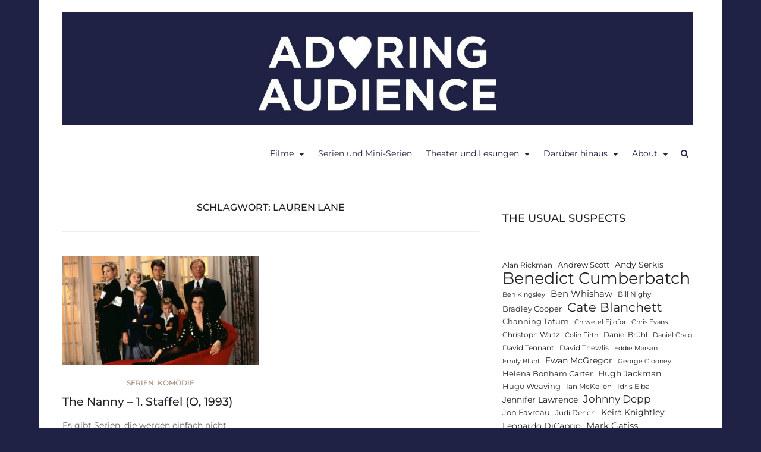

--- FILE ---
content_type: text/html; charset=UTF-8
request_url: https://adoringaudience.de/tag/lauren-lane/
body_size: 66075
content:
<!DOCTYPE html>
<html lang="de">
<head>
<meta charset="UTF-8">
<meta name="viewport" content="width=device-width, initial-scale=1">
<link rel="profile" href="http://gmpg.org/xfn/11">
<link rel="pingback" href="https://adoringaudience.de/xmlrpc.php">

<meta name='robots' content='index, follow, max-image-preview:large, max-snippet:-1, max-video-preview:-1' />

	<!-- This site is optimized with the Yoast SEO plugin v26.7 - https://yoast.com/wordpress/plugins/seo/ -->
	<title>Lauren Lane Archive - Adoring Audience</title>
	<link rel="canonical" href="https://adoringaudience.de/tag/lauren-lane/" />
	<meta property="og:locale" content="de_DE" />
	<meta property="og:type" content="article" />
	<meta property="og:title" content="Lauren Lane Archive - Adoring Audience" />
	<meta property="og:url" content="https://adoringaudience.de/tag/lauren-lane/" />
	<meta property="og:site_name" content="Adoring Audience" />
	<meta name="twitter:card" content="summary_large_image" />
	<meta name="twitter:site" content="@adoringaudience" />
	<script data-jetpack-boost="ignore" type="application/ld+json" class="yoast-schema-graph">{"@context":"https://schema.org","@graph":[{"@type":"CollectionPage","@id":"https://adoringaudience.de/tag/lauren-lane/","url":"https://adoringaudience.de/tag/lauren-lane/","name":"Lauren Lane Archive - Adoring Audience","isPartOf":{"@id":"https://adoringaudience.de/#website"},"primaryImageOfPage":{"@id":"https://adoringaudience.de/tag/lauren-lane/#primaryimage"},"image":{"@id":"https://adoringaudience.de/tag/lauren-lane/#primaryimage"},"thumbnailUrl":"https://adoringaudience.de/wp-content/uploads/2017/08/the-nanny_season1_sonyhomeentertainment-2-e1535007406242.jpg","breadcrumb":{"@id":"https://adoringaudience.de/tag/lauren-lane/#breadcrumb"},"inLanguage":"de"},{"@type":"ImageObject","inLanguage":"de","@id":"https://adoringaudience.de/tag/lauren-lane/#primaryimage","url":"https://adoringaudience.de/wp-content/uploads/2017/08/the-nanny_season1_sonyhomeentertainment-2-e1535007406242.jpg","contentUrl":"https://adoringaudience.de/wp-content/uploads/2017/08/the-nanny_season1_sonyhomeentertainment-2-e1535007406242.jpg","width":850,"height":472,"caption":"© Sony Home Entertainment"},{"@type":"BreadcrumbList","@id":"https://adoringaudience.de/tag/lauren-lane/#breadcrumb","itemListElement":[{"@type":"ListItem","position":1,"name":"Startseite","item":"https://adoringaudience.de/"},{"@type":"ListItem","position":2,"name":"Lauren Lane"}]},{"@type":"WebSite","@id":"https://adoringaudience.de/#website","url":"https://adoringaudience.de/","name":"Adoring Audience","description":"Kritiken zu Filmen, Serien und Theater","publisher":{"@id":"https://adoringaudience.de/#/schema/person/f83784c3354b484ac48f473c520b3a93"},"potentialAction":[{"@type":"SearchAction","target":{"@type":"EntryPoint","urlTemplate":"https://adoringaudience.de/?s={search_term_string}"},"query-input":{"@type":"PropertyValueSpecification","valueRequired":true,"valueName":"search_term_string"}}],"inLanguage":"de"},{"@type":["Person","Organization"],"@id":"https://adoringaudience.de/#/schema/person/f83784c3354b484ac48f473c520b3a93","name":"Franziska","image":{"@type":"ImageObject","inLanguage":"de","@id":"https://adoringaudience.de/#/schema/person/image/","url":"https://adoringaudience.de/wp-content/uploads/2020/02/cropped-AA_Twitter_Header-e1582311261898-27.jpg","contentUrl":"https://adoringaudience.de/wp-content/uploads/2020/02/cropped-AA_Twitter_Header-e1582311261898-27.jpg","width":1500,"height":270,"caption":"Franziska"},"logo":{"@id":"https://adoringaudience.de/#/schema/person/image/"},"sameAs":["http://www.adoringaudience.de","https://www.instagram.com/adoringaudience/","https://x.com/adoringaudience"]}]}</script>
	<!-- / Yoast SEO plugin. -->


<link rel='dns-prefetch' href='//stats.wp.com' />

<link rel='dns-prefetch' href='//v0.wordpress.com' />
<link rel="alternate" type="application/rss+xml" title="Adoring Audience &raquo; Feed" href="https://adoringaudience.de/feed/" />
<link rel="alternate" type="application/rss+xml" title="Adoring Audience &raquo; Kommentar-Feed" href="https://adoringaudience.de/comments/feed/" />
<link rel="alternate" type="application/rss+xml" title="Adoring Audience &raquo; Lauren Lane Schlagwort-Feed" href="https://adoringaudience.de/tag/lauren-lane/feed/" />
<style id='wp-img-auto-sizes-contain-inline-css' type='text/css'>
img:is([sizes=auto i],[sizes^="auto," i]){contain-intrinsic-size:3000px 1500px}
/*# sourceURL=wp-img-auto-sizes-contain-inline-css */
</style>
<style id='wp-emoji-styles-inline-css' type='text/css'>

	img.wp-smiley, img.emoji {
		display: inline !important;
		border: none !important;
		box-shadow: none !important;
		height: 1em !important;
		width: 1em !important;
		margin: 0 0.07em !important;
		vertical-align: -0.1em !important;
		background: none !important;
		padding: 0 !important;
	}
/*# sourceURL=wp-emoji-styles-inline-css */
</style>
<style id='wp-block-library-inline-css' type='text/css'>
:root{--wp-block-synced-color:#7a00df;--wp-block-synced-color--rgb:122,0,223;--wp-bound-block-color:var(--wp-block-synced-color);--wp-editor-canvas-background:#ddd;--wp-admin-theme-color:#007cba;--wp-admin-theme-color--rgb:0,124,186;--wp-admin-theme-color-darker-10:#006ba1;--wp-admin-theme-color-darker-10--rgb:0,107,160.5;--wp-admin-theme-color-darker-20:#005a87;--wp-admin-theme-color-darker-20--rgb:0,90,135;--wp-admin-border-width-focus:2px}@media (min-resolution:192dpi){:root{--wp-admin-border-width-focus:1.5px}}.wp-element-button{cursor:pointer}:root .has-very-light-gray-background-color{background-color:#eee}:root .has-very-dark-gray-background-color{background-color:#313131}:root .has-very-light-gray-color{color:#eee}:root .has-very-dark-gray-color{color:#313131}:root .has-vivid-green-cyan-to-vivid-cyan-blue-gradient-background{background:linear-gradient(135deg,#00d084,#0693e3)}:root .has-purple-crush-gradient-background{background:linear-gradient(135deg,#34e2e4,#4721fb 50%,#ab1dfe)}:root .has-hazy-dawn-gradient-background{background:linear-gradient(135deg,#faaca8,#dad0ec)}:root .has-subdued-olive-gradient-background{background:linear-gradient(135deg,#fafae1,#67a671)}:root .has-atomic-cream-gradient-background{background:linear-gradient(135deg,#fdd79a,#004a59)}:root .has-nightshade-gradient-background{background:linear-gradient(135deg,#330968,#31cdcf)}:root .has-midnight-gradient-background{background:linear-gradient(135deg,#020381,#2874fc)}:root{--wp--preset--font-size--normal:16px;--wp--preset--font-size--huge:42px}.has-regular-font-size{font-size:1em}.has-larger-font-size{font-size:2.625em}.has-normal-font-size{font-size:var(--wp--preset--font-size--normal)}.has-huge-font-size{font-size:var(--wp--preset--font-size--huge)}.has-text-align-center{text-align:center}.has-text-align-left{text-align:left}.has-text-align-right{text-align:right}.has-fit-text{white-space:nowrap!important}#end-resizable-editor-section{display:none}.aligncenter{clear:both}.items-justified-left{justify-content:flex-start}.items-justified-center{justify-content:center}.items-justified-right{justify-content:flex-end}.items-justified-space-between{justify-content:space-between}.screen-reader-text{border:0;clip-path:inset(50%);height:1px;margin:-1px;overflow:hidden;padding:0;position:absolute;width:1px;word-wrap:normal!important}.screen-reader-text:focus{background-color:#ddd;clip-path:none;color:#444;display:block;font-size:1em;height:auto;left:5px;line-height:normal;padding:15px 23px 14px;text-decoration:none;top:5px;width:auto;z-index:100000}html :where(.has-border-color){border-style:solid}html :where([style*=border-top-color]){border-top-style:solid}html :where([style*=border-right-color]){border-right-style:solid}html :where([style*=border-bottom-color]){border-bottom-style:solid}html :where([style*=border-left-color]){border-left-style:solid}html :where([style*=border-width]){border-style:solid}html :where([style*=border-top-width]){border-top-style:solid}html :where([style*=border-right-width]){border-right-style:solid}html :where([style*=border-bottom-width]){border-bottom-style:solid}html :where([style*=border-left-width]){border-left-style:solid}html :where(img[class*=wp-image-]){height:auto;max-width:100%}:where(figure){margin:0 0 1em}html :where(.is-position-sticky){--wp-admin--admin-bar--position-offset:var(--wp-admin--admin-bar--height,0px)}@media screen and (max-width:600px){html :where(.is-position-sticky){--wp-admin--admin-bar--position-offset:0px}}

/*# sourceURL=wp-block-library-inline-css */
</style><style id='wp-block-categories-inline-css' type='text/css'>
.wp-block-categories{box-sizing:border-box}.wp-block-categories.alignleft{margin-right:2em}.wp-block-categories.alignright{margin-left:2em}.wp-block-categories.wp-block-categories-dropdown.aligncenter{text-align:center}.wp-block-categories .wp-block-categories__label{display:block;width:100%}
/*# sourceURL=https://adoringaudience.de/wp-includes/blocks/categories/style.min.css */
</style>
<style id='wp-block-heading-inline-css' type='text/css'>
h1:where(.wp-block-heading).has-background,h2:where(.wp-block-heading).has-background,h3:where(.wp-block-heading).has-background,h4:where(.wp-block-heading).has-background,h5:where(.wp-block-heading).has-background,h6:where(.wp-block-heading).has-background{padding:1.25em 2.375em}h1.has-text-align-left[style*=writing-mode]:where([style*=vertical-lr]),h1.has-text-align-right[style*=writing-mode]:where([style*=vertical-rl]),h2.has-text-align-left[style*=writing-mode]:where([style*=vertical-lr]),h2.has-text-align-right[style*=writing-mode]:where([style*=vertical-rl]),h3.has-text-align-left[style*=writing-mode]:where([style*=vertical-lr]),h3.has-text-align-right[style*=writing-mode]:where([style*=vertical-rl]),h4.has-text-align-left[style*=writing-mode]:where([style*=vertical-lr]),h4.has-text-align-right[style*=writing-mode]:where([style*=vertical-rl]),h5.has-text-align-left[style*=writing-mode]:where([style*=vertical-lr]),h5.has-text-align-right[style*=writing-mode]:where([style*=vertical-rl]),h6.has-text-align-left[style*=writing-mode]:where([style*=vertical-lr]),h6.has-text-align-right[style*=writing-mode]:where([style*=vertical-rl]){rotate:180deg}
/*# sourceURL=https://adoringaudience.de/wp-includes/blocks/heading/style.min.css */
</style>
<style id='wp-block-tag-cloud-inline-css' type='text/css'>
.wp-block-tag-cloud{box-sizing:border-box}.wp-block-tag-cloud.aligncenter{justify-content:center;text-align:center}.wp-block-tag-cloud a{display:inline-block;margin-right:5px}.wp-block-tag-cloud span{display:inline-block;margin-left:5px;text-decoration:none}:root :where(.wp-block-tag-cloud.is-style-outline){display:flex;flex-wrap:wrap;gap:1ch}:root :where(.wp-block-tag-cloud.is-style-outline a){border:1px solid;font-size:unset!important;margin-right:0;padding:1ch 2ch;text-decoration:none!important}
/*# sourceURL=https://adoringaudience.de/wp-includes/blocks/tag-cloud/style.min.css */
</style>
<style id='global-styles-inline-css' type='text/css'>
:root{--wp--preset--aspect-ratio--square: 1;--wp--preset--aspect-ratio--4-3: 4/3;--wp--preset--aspect-ratio--3-4: 3/4;--wp--preset--aspect-ratio--3-2: 3/2;--wp--preset--aspect-ratio--2-3: 2/3;--wp--preset--aspect-ratio--16-9: 16/9;--wp--preset--aspect-ratio--9-16: 9/16;--wp--preset--color--black: #000000;--wp--preset--color--cyan-bluish-gray: #abb8c3;--wp--preset--color--white: #ffffff;--wp--preset--color--pale-pink: #f78da7;--wp--preset--color--vivid-red: #cf2e2e;--wp--preset--color--luminous-vivid-orange: #ff6900;--wp--preset--color--luminous-vivid-amber: #fcb900;--wp--preset--color--light-green-cyan: #7bdcb5;--wp--preset--color--vivid-green-cyan: #00d084;--wp--preset--color--pale-cyan-blue: #8ed1fc;--wp--preset--color--vivid-cyan-blue: #0693e3;--wp--preset--color--vivid-purple: #9b51e0;--wp--preset--gradient--vivid-cyan-blue-to-vivid-purple: linear-gradient(135deg,rgb(6,147,227) 0%,rgb(155,81,224) 100%);--wp--preset--gradient--light-green-cyan-to-vivid-green-cyan: linear-gradient(135deg,rgb(122,220,180) 0%,rgb(0,208,130) 100%);--wp--preset--gradient--luminous-vivid-amber-to-luminous-vivid-orange: linear-gradient(135deg,rgb(252,185,0) 0%,rgb(255,105,0) 100%);--wp--preset--gradient--luminous-vivid-orange-to-vivid-red: linear-gradient(135deg,rgb(255,105,0) 0%,rgb(207,46,46) 100%);--wp--preset--gradient--very-light-gray-to-cyan-bluish-gray: linear-gradient(135deg,rgb(238,238,238) 0%,rgb(169,184,195) 100%);--wp--preset--gradient--cool-to-warm-spectrum: linear-gradient(135deg,rgb(74,234,220) 0%,rgb(151,120,209) 20%,rgb(207,42,186) 40%,rgb(238,44,130) 60%,rgb(251,105,98) 80%,rgb(254,248,76) 100%);--wp--preset--gradient--blush-light-purple: linear-gradient(135deg,rgb(255,206,236) 0%,rgb(152,150,240) 100%);--wp--preset--gradient--blush-bordeaux: linear-gradient(135deg,rgb(254,205,165) 0%,rgb(254,45,45) 50%,rgb(107,0,62) 100%);--wp--preset--gradient--luminous-dusk: linear-gradient(135deg,rgb(255,203,112) 0%,rgb(199,81,192) 50%,rgb(65,88,208) 100%);--wp--preset--gradient--pale-ocean: linear-gradient(135deg,rgb(255,245,203) 0%,rgb(182,227,212) 50%,rgb(51,167,181) 100%);--wp--preset--gradient--electric-grass: linear-gradient(135deg,rgb(202,248,128) 0%,rgb(113,206,126) 100%);--wp--preset--gradient--midnight: linear-gradient(135deg,rgb(2,3,129) 0%,rgb(40,116,252) 100%);--wp--preset--font-size--small: 13px;--wp--preset--font-size--medium: 20px;--wp--preset--font-size--large: 36px;--wp--preset--font-size--x-large: 42px;--wp--preset--spacing--20: 0.44rem;--wp--preset--spacing--30: 0.67rem;--wp--preset--spacing--40: 1rem;--wp--preset--spacing--50: 1.5rem;--wp--preset--spacing--60: 2.25rem;--wp--preset--spacing--70: 3.38rem;--wp--preset--spacing--80: 5.06rem;--wp--preset--shadow--natural: 6px 6px 9px rgba(0, 0, 0, 0.2);--wp--preset--shadow--deep: 12px 12px 50px rgba(0, 0, 0, 0.4);--wp--preset--shadow--sharp: 6px 6px 0px rgba(0, 0, 0, 0.2);--wp--preset--shadow--outlined: 6px 6px 0px -3px rgb(255, 255, 255), 6px 6px rgb(0, 0, 0);--wp--preset--shadow--crisp: 6px 6px 0px rgb(0, 0, 0);}:where(.is-layout-flex){gap: 0.5em;}:where(.is-layout-grid){gap: 0.5em;}body .is-layout-flex{display: flex;}.is-layout-flex{flex-wrap: wrap;align-items: center;}.is-layout-flex > :is(*, div){margin: 0;}body .is-layout-grid{display: grid;}.is-layout-grid > :is(*, div){margin: 0;}:where(.wp-block-columns.is-layout-flex){gap: 2em;}:where(.wp-block-columns.is-layout-grid){gap: 2em;}:where(.wp-block-post-template.is-layout-flex){gap: 1.25em;}:where(.wp-block-post-template.is-layout-grid){gap: 1.25em;}.has-black-color{color: var(--wp--preset--color--black) !important;}.has-cyan-bluish-gray-color{color: var(--wp--preset--color--cyan-bluish-gray) !important;}.has-white-color{color: var(--wp--preset--color--white) !important;}.has-pale-pink-color{color: var(--wp--preset--color--pale-pink) !important;}.has-vivid-red-color{color: var(--wp--preset--color--vivid-red) !important;}.has-luminous-vivid-orange-color{color: var(--wp--preset--color--luminous-vivid-orange) !important;}.has-luminous-vivid-amber-color{color: var(--wp--preset--color--luminous-vivid-amber) !important;}.has-light-green-cyan-color{color: var(--wp--preset--color--light-green-cyan) !important;}.has-vivid-green-cyan-color{color: var(--wp--preset--color--vivid-green-cyan) !important;}.has-pale-cyan-blue-color{color: var(--wp--preset--color--pale-cyan-blue) !important;}.has-vivid-cyan-blue-color{color: var(--wp--preset--color--vivid-cyan-blue) !important;}.has-vivid-purple-color{color: var(--wp--preset--color--vivid-purple) !important;}.has-black-background-color{background-color: var(--wp--preset--color--black) !important;}.has-cyan-bluish-gray-background-color{background-color: var(--wp--preset--color--cyan-bluish-gray) !important;}.has-white-background-color{background-color: var(--wp--preset--color--white) !important;}.has-pale-pink-background-color{background-color: var(--wp--preset--color--pale-pink) !important;}.has-vivid-red-background-color{background-color: var(--wp--preset--color--vivid-red) !important;}.has-luminous-vivid-orange-background-color{background-color: var(--wp--preset--color--luminous-vivid-orange) !important;}.has-luminous-vivid-amber-background-color{background-color: var(--wp--preset--color--luminous-vivid-amber) !important;}.has-light-green-cyan-background-color{background-color: var(--wp--preset--color--light-green-cyan) !important;}.has-vivid-green-cyan-background-color{background-color: var(--wp--preset--color--vivid-green-cyan) !important;}.has-pale-cyan-blue-background-color{background-color: var(--wp--preset--color--pale-cyan-blue) !important;}.has-vivid-cyan-blue-background-color{background-color: var(--wp--preset--color--vivid-cyan-blue) !important;}.has-vivid-purple-background-color{background-color: var(--wp--preset--color--vivid-purple) !important;}.has-black-border-color{border-color: var(--wp--preset--color--black) !important;}.has-cyan-bluish-gray-border-color{border-color: var(--wp--preset--color--cyan-bluish-gray) !important;}.has-white-border-color{border-color: var(--wp--preset--color--white) !important;}.has-pale-pink-border-color{border-color: var(--wp--preset--color--pale-pink) !important;}.has-vivid-red-border-color{border-color: var(--wp--preset--color--vivid-red) !important;}.has-luminous-vivid-orange-border-color{border-color: var(--wp--preset--color--luminous-vivid-orange) !important;}.has-luminous-vivid-amber-border-color{border-color: var(--wp--preset--color--luminous-vivid-amber) !important;}.has-light-green-cyan-border-color{border-color: var(--wp--preset--color--light-green-cyan) !important;}.has-vivid-green-cyan-border-color{border-color: var(--wp--preset--color--vivid-green-cyan) !important;}.has-pale-cyan-blue-border-color{border-color: var(--wp--preset--color--pale-cyan-blue) !important;}.has-vivid-cyan-blue-border-color{border-color: var(--wp--preset--color--vivid-cyan-blue) !important;}.has-vivid-purple-border-color{border-color: var(--wp--preset--color--vivid-purple) !important;}.has-vivid-cyan-blue-to-vivid-purple-gradient-background{background: var(--wp--preset--gradient--vivid-cyan-blue-to-vivid-purple) !important;}.has-light-green-cyan-to-vivid-green-cyan-gradient-background{background: var(--wp--preset--gradient--light-green-cyan-to-vivid-green-cyan) !important;}.has-luminous-vivid-amber-to-luminous-vivid-orange-gradient-background{background: var(--wp--preset--gradient--luminous-vivid-amber-to-luminous-vivid-orange) !important;}.has-luminous-vivid-orange-to-vivid-red-gradient-background{background: var(--wp--preset--gradient--luminous-vivid-orange-to-vivid-red) !important;}.has-very-light-gray-to-cyan-bluish-gray-gradient-background{background: var(--wp--preset--gradient--very-light-gray-to-cyan-bluish-gray) !important;}.has-cool-to-warm-spectrum-gradient-background{background: var(--wp--preset--gradient--cool-to-warm-spectrum) !important;}.has-blush-light-purple-gradient-background{background: var(--wp--preset--gradient--blush-light-purple) !important;}.has-blush-bordeaux-gradient-background{background: var(--wp--preset--gradient--blush-bordeaux) !important;}.has-luminous-dusk-gradient-background{background: var(--wp--preset--gradient--luminous-dusk) !important;}.has-pale-ocean-gradient-background{background: var(--wp--preset--gradient--pale-ocean) !important;}.has-electric-grass-gradient-background{background: var(--wp--preset--gradient--electric-grass) !important;}.has-midnight-gradient-background{background: var(--wp--preset--gradient--midnight) !important;}.has-small-font-size{font-size: var(--wp--preset--font-size--small) !important;}.has-medium-font-size{font-size: var(--wp--preset--font-size--medium) !important;}.has-large-font-size{font-size: var(--wp--preset--font-size--large) !important;}.has-x-large-font-size{font-size: var(--wp--preset--font-size--x-large) !important;}
/*# sourceURL=global-styles-inline-css */
</style>

<style id='classic-theme-styles-inline-css' type='text/css'>
/*! This file is auto-generated */
.wp-block-button__link{color:#fff;background-color:#32373c;border-radius:9999px;box-shadow:none;text-decoration:none;padding:calc(.667em + 2px) calc(1.333em + 2px);font-size:1.125em}.wp-block-file__button{background:#32373c;color:#fff;text-decoration:none}
/*# sourceURL=/wp-includes/css/classic-themes.min.css */
</style>
<link rel='stylesheet' id='bst-styles-css' href='https://adoringaudience.de/wp-content/plugins/bst-dsgvo-cookie/includes/css/style.css?ver=6.9' type='text/css' media='all' />
<link rel='stylesheet' id='bst-alert1-css-css' href='https://adoringaudience.de/wp-content/plugins/bst-dsgvo-cookie/includes/css/bst-mesage.css?ver=6.9' type='text/css' media='all' />
<link rel='stylesheet' id='bst-alert2-css-css' href='https://adoringaudience.de/wp-content/plugins/bst-dsgvo-cookie/includes/css/bst-mesage-flat-theme.css?ver=6.9' type='text/css' media='all' />
<link rel='stylesheet' id='bootstrap-css' href='https://adoringaudience.de/wp-content/themes/arouse-pro/css/bootstrap.css?ver=3.3.6' type='text/css' media='' />
<link rel='stylesheet' id='font-awesome-css' href='https://adoringaudience.de/wp-content/themes/arouse-pro/css/font-awesome.min.css?ver=4.6.3' type='text/css' media='all' />
<link rel='stylesheet' id='arouse-style-css' href='https://adoringaudience.de/wp-content/themes/arouse-pro/style.css?ver=6.9' type='text/css' media='all' />
<link rel='stylesheet' id='jquery-flexslider-css' href='https://adoringaudience.de/wp-content/themes/arouse-pro/css/flexslider.css?ver=6.9' type='text/css' media='screen' />
<link rel='stylesheet' id='arouse-pro-fonts-css' href='//adoringaudience.de/wp-content/uploads/omgf/arouse-pro-fonts/arouse-pro-fonts.css?ver=1753374868' type='text/css' media='screen' />
<link rel='stylesheet' id='jetpack-subscriptions-css' href='https://adoringaudience.de/wp-content/plugins/jetpack/_inc/build/subscriptions/subscriptions.min.css?ver=15.4' type='text/css' media='all' />


<link rel="https://api.w.org/" href="https://adoringaudience.de/wp-json/" /><link rel="alternate" title="JSON" type="application/json" href="https://adoringaudience.de/wp-json/wp/v2/tags/2547" /><link rel="EditURI" type="application/rsd+xml" title="RSD" href="https://adoringaudience.de/xmlrpc.php?rsd" />
<meta name="generator" content="WordPress 6.9" />
		<!-- Custom Logo: hide header text -->
		<style id="custom-logo-css" type="text/css">
			.site-title, .site-description {
				position: absolute;
				clip-path: inset(50%);
			}
		</style>
			<style>img#wpstats{display:none}</style>
		
	<style type="text/css">
	
	body { color: #676767; font-family: "Montserrat"; font-size: 14px; line-height: 21px; } .arouse-post-list .entry-content, .arouse-post-grid .entry-content { color: #676767; } .page-template-template-featured .arouse-post-list .entry-content, .page-template-template-featured .arouse-post-grid .entry-content { color: #676767; } .arouse-boxed { background-color: #ffffff; } button, input, select, textarea { font-family: "Montserrat"; } a { color: #55acee; } .site-title, .arouse-authorbox .author-title, .post-navigation, h1, h2, h3, h4, h5, h6 { font-family: "Montserrat"; } .site-title a { color: #1f2245; } .site-description { color: #372d44; } .site-description, .main-navigation, .widget-title, .footer-widget-title, .archive .page-title, .post-navigation .meta-nav, .arouse-related-posts .block-heading, .arouse-entry-category, .entry-meta, .arpm-meta, .ar-cat-meta, .arouse-single-post .tags-links, .arouse-authorbox .author-posts-link, .arouse-slider-details .cat-links { font-family: "Montserrat"; } .search-form .search-submit, .arouse-search-form .search-form .search-submit, button, input[type="button"], input[type="reset"], input[type="submit"], .nav-links .current { background-color: #372d44; } .comment-author .fn, .comment-author .url, .comment-reply-link, .comment-reply-login { color: #372d44; } .site-title a:hover { color: #372d44; } .widget-area a:hover { color: #372d44; } .widget_tag_cloud .tagcloud a { background-color: #372d44; } .arouse-authorbox .author-posts-link { color: #372d44; } .woocommerce ul.products li.product .star-rating { color: #372d44; } .woocommerce ul.products li.product h3:hover { color: #372d44; } .woocommerce-product-search input[type="submit"] { background: #372d44; } .woocommerce #respond input#submit, .woocommerce a.button, .woocommerce button.button, .woocommerce input.button { background: #372d44; } .woocommerce nav.woocommerce-pagination ul li span.current { background: #372d44; } .woocommerce .star-rating span { color: #372d44; } .woocommerce .posted_in a, a.woocommerce-review-link { color: #372d44; }.entry-title a { color: #222222; } h1, h2, h3, h4, h5, h6 { color: #222222; } .arouse-post-list .entry-title a, .arouse-post-grid .entry-title a, .arouse-post-list .search-entry-title a, .arouse-post-grid .search-entry-title a { color: #222222; } .arouse-post-list .entry-title a:hover, .arouse-post-grid .entry-title a:hover, .arouse-post-list .search-entry-title a:hover, .arouse-post-grid .search-entry-title a:hover { color: #372d44; } .page-template-template-featured .arouse-post-list .entry-title a, .page-template-template-featured .arouse-post-grid .entry-title a, .page-template-template-featured .arouse-post-list .search-entry-title a, .page-template-template-featured .arouse-post-grid .search-entry-title a { color: #222222; } .page-template-template-featured .arouse-post-list .entry-title a:hover, .page-template-template-featured .arouse-post-grid .entry-title a:hover, .page-template-template-featured .arouse-post-list .search-entry-title a:hover, .page-template-template-featured .arouse-post-grid .search-entry-title a:hover { color: #372d44; } .single-entry-title { color: #222222; } .ar-cat-title a, .widget-area a { color: #222222; } .arouse-listing-title p { color: #222222; } .widget-area a:hover { color: #372d44; } .widget-title, .arouse-listing-title p { color: #1d1d1d; }.ar-cat-meta, .entry-meta, .entry-meta a, .arpm-meta, .post-navigation .meta-nav { color: #a5a5a5; } .arouse-entry-category .cat-links, .arouse-post-list .cat-links, .arouse-post-grid .cat-links { color: #a58e78; } .arouse-entry-category .cat-links a, .arouse-post-list .cat-links a, .arouse-post-grid .cat-links a { color: #a58e78; } .arouse-entry-category .cat-links, .page-template-template-featured .arouse-post-list .cat-links, .page-template-template-featured .arouse-post-grid .cat-links { color: #a58e78; } .arouse-entry-category .cat-links a, .page-template-template-featured .arouse-post-list .cat-links a, .page-template-template-featured .arouse-post-grid .cat-links a { color: #a58e78; } .main-navigation a, .main-navigation .menu-item-has-children > a:after, .main-navigation .page_item_has_children > a:after, .arouse-search-button-icon { color: #2f2245; } .main-navigation a:hover, .main-navigation .menu-item-has-children:hover > a:after, .main-navigation .page_item_has_children:hover > a:after, .arouse-search-button-icon:hover { color: #372d44; } .main-navigation .current_page_item > a, .main-navigation .current-menu-item > a, .main-navigation .current_page_ancestor > a, .main-navigation .current-menu-ancestor > a { color: #372d44; } .main-navigation ul ul a { color: #dddddd; } .main-navigation ul ul .menu-item-has-children > a:after, .main-navigation ul ul .page_item_has_children > a:after { color: #dddddd; } .main-navigation ul ul a:hover { color: #dddddd; } .main-navigation ul ul .menu-item-has-children:hover > a:after, .main-navigation ul ul .page_item_has_children:hover > a:after { color: #dddddd; } .main-navigation ul ul { background-color: #372d44; } .main-navigation ul ul a:hover { background-color: #372d44; } .main-navigation ul ul .current_page_item > a, .main-navigation ul ul .current-menu-item > a, .main-navigation ul ul .current_page_ancestor > a, .main-navigation ul ul .current-menu-ancestor > a { color: #dddddd; }.site-footer { background-color: #1d1d1d; color: #aaaaaa; } .footer-widget-title { color: #cecece; } .site-footer a { color: #aaaaaa; } .site-footer a:hover { color: #ffffff; } .site-info { background-color: #111111; color: #aaaaaa; } .site-info a { color: #aaaaaa; } .site-info a:hover { color: #ffffff; }	</style>
<style type="text/css" id="custom-background-css">
body.custom-background { background-color: #1f2245; }
</style>
	<link rel="icon" href="https://adoringaudience.de/wp-content/uploads/2020/02/cropped-Icon_mit-Rand-32x32.jpg" sizes="32x32" />
<link rel="icon" href="https://adoringaudience.de/wp-content/uploads/2020/02/cropped-Icon_mit-Rand-192x192.jpg" sizes="192x192" />
<link rel="apple-touch-icon" href="https://adoringaudience.de/wp-content/uploads/2020/02/cropped-Icon_mit-Rand-180x180.jpg" />
<meta name="msapplication-TileImage" content="https://adoringaudience.de/wp-content/uploads/2020/02/cropped-Icon_mit-Rand-270x270.jpg" />
</head>

<body class="archive tag tag-lauren-lane tag-2547 custom-background wp-custom-logo wp-theme-arouse-pro hfeed ">
<div id="wrapper" class="arouse-boxed">
<div id="page" class="site">
	<a class="skip-link screen-reader-text" href="#main">Skip to content</a>

	<header id="masthead" class="site-header" role="banner">

				<div class="brand-container">
					<div class="site-branding">
						<div class="site-logo">
							<a href="https://adoringaudience.de/" class="custom-logo-link" rel="home"><img width="1500" height="270" src="https://adoringaudience.de/wp-content/uploads/2020/02/cropped-AA_Twitter_Header-e1582311261898-27.jpg" class="custom-logo" alt="Adoring Audience" decoding="async" fetchpriority="high" srcset="https://adoringaudience.de/wp-content/uploads/2020/02/cropped-AA_Twitter_Header-e1582311261898-27.jpg 1500w, https://adoringaudience.de/wp-content/uploads/2020/02/cropped-AA_Twitter_Header-e1582311261898-27-300x54.jpg 300w, https://adoringaudience.de/wp-content/uploads/2020/02/cropped-AA_Twitter_Header-e1582311261898-27-1024x184.jpg 1024w, https://adoringaudience.de/wp-content/uploads/2020/02/cropped-AA_Twitter_Header-e1582311261898-27-768x138.jpg 768w, https://adoringaudience.de/wp-content/uploads/2020/02/cropped-AA_Twitter_Header-e1582311261898-27-24x4.jpg 24w, https://adoringaudience.de/wp-content/uploads/2020/02/cropped-AA_Twitter_Header-e1582311261898-27-36x6.jpg 36w, https://adoringaudience.de/wp-content/uploads/2020/02/cropped-AA_Twitter_Header-e1582311261898-27-48x9.jpg 48w" sizes="(max-width: 1500px) 100vw, 1500px" /></a>						</div>

						<div class="site-title-text">
							<h1 class="site-title"><a href="https://adoringaudience.de/" rel="home">Adoring Audience</a></h1>
							<h2 class="site-description">Kritiken zu Filmen, Serien und Theater</h2>
						</div>
					</div><!-- .site-branding -->
				</div><!-- .brand-container -->
				<div class="mainnav-container">
					<nav id="site-navigation" class="main-navigation" role="navigation">				
						<div class="menu-unter-ueberschrift-container"><ul id="primary-menu" class="menu"><li id="menu-item-10802" class="menu-item menu-item-type-post_type menu-item-object-page menu-item-has-children menu-item-10802"><a href="https://adoringaudience.de/filmkritiken/">Filme</a>
<ul class="sub-menu">
	<li id="menu-item-10805" class="menu-item menu-item-type-post_type menu-item-object-page menu-item-10805"><a href="https://adoringaudience.de/filmkritiken/nummern/">Filme 0-9</a></li>
	<li id="menu-item-10804" class="menu-item menu-item-type-post_type menu-item-object-page menu-item-10804"><a href="https://adoringaudience.de/filmkritiken/a-bis-k/">Filme A – K</a></li>
	<li id="menu-item-10803" class="menu-item menu-item-type-post_type menu-item-object-page menu-item-10803"><a href="https://adoringaudience.de/filmkritiken/l-bis-z/">Filme L – Z</a></li>
</ul>
</li>
<li id="menu-item-10799" class="menu-item menu-item-type-post_type menu-item-object-page menu-item-10799"><a href="https://adoringaudience.de/serien-und-mini-serien/">Serien und Mini-Serien</a></li>
<li id="menu-item-20911" class="menu-item menu-item-type-post_type menu-item-object-page menu-item-has-children menu-item-20911"><a href="https://adoringaudience.de/theater/">Theater und Lesungen</a>
<ul class="sub-menu">
	<li id="menu-item-24151" class="menu-item menu-item-type-post_type menu-item-object-page menu-item-24151"><a href="https://adoringaudience.de/theater/live-theater/">Theater &#8211; Live vor Ort</a></li>
	<li id="menu-item-20912" class="menu-item menu-item-type-post_type menu-item-object-page menu-item-20912"><a href="https://adoringaudience.de/theater/nt-live/">NT Live + NT at Home</a></li>
	<li id="menu-item-24150" class="menu-item menu-item-type-post_type menu-item-object-page menu-item-24150"><a href="https://adoringaudience.de/darueber-hinaus/lesungen/">Lesungen</a></li>
</ul>
</li>
<li id="menu-item-31638" class="menu-item menu-item-type-post_type menu-item-object-page menu-item-has-children menu-item-31638"><a href="https://adoringaudience.de/darueber-hinaus/">Darüber hinaus</a>
<ul class="sub-menu">
	<li id="menu-item-31639" class="menu-item menu-item-type-post_type menu-item-object-page menu-item-31639"><a href="https://adoringaudience.de/darueber-hinaus/festivalberichte/">Festivalberichte</a></li>
	<li id="menu-item-31640" class="menu-item menu-item-type-post_type menu-item-object-page menu-item-31640"><a href="https://adoringaudience.de/darueber-hinaus/filmische-objekte/">Filmische Objekte</a></li>
	<li id="menu-item-31644" class="menu-item menu-item-type-taxonomy menu-item-object-category menu-item-31644"><a href="https://adoringaudience.de/category/jahresrueckblick/">Jahresrückblicke</a></li>
	<li id="menu-item-31643" class="menu-item menu-item-type-post_type menu-item-object-page menu-item-31643"><a href="https://adoringaudience.de/darueber-hinaus/preisverleihungen/">Preisverleihungen</a></li>
</ul>
</li>
<li id="menu-item-14235" class="menu-item menu-item-type-post_type menu-item-object-page menu-item-has-children menu-item-14235"><a href="https://adoringaudience.de/about/">About</a>
<ul class="sub-menu">
	<li id="menu-item-27139" class="menu-item menu-item-type-post_type menu-item-object-page menu-item-27139"><a href="https://adoringaudience.de/about/bloghistorie/">Bloghistorie</a></li>
	<li id="menu-item-26336" class="menu-item menu-item-type-post_type menu-item-object-page menu-item-26336"><a href="https://adoringaudience.de/about/bloghistorie/die-ersten-1000-beitraege/">Die ersten 1000 Beiträge</a></li>
	<li id="menu-item-29283" class="menu-item menu-item-type-post_type menu-item-object-post menu-item-29283"><a href="https://adoringaudience.de/in-eigener-sache-ich-teste-chatgpt/">In eigener Sache: Ich teste ChatGPT</a></li>
	<li id="menu-item-17757" class="menu-item menu-item-type-post_type menu-item-object-page menu-item-privacy-policy menu-item-17757"><a rel="privacy-policy" href="https://adoringaudience.de/about/datenschutz/">Datenschutz</a></li>
	<li id="menu-item-17710" class="menu-item menu-item-type-post_type menu-item-object-page menu-item-17710"><a href="https://adoringaudience.de/about/impressum/">Impressum</a></li>
</ul>
</li>
</ul></div>					</nav><!-- #site-navigation -->
					<div class="arouse-search-button-icon"></div>
					<div class="arouse-search-box-container">
						<div class="arouse-search-box">
							<div class="arouse-search-form">
								<form role="search" method="get" class="search-form" action="https://adoringaudience.de/">
				<label>
					<span class="screen-reader-text">Suche nach:</span>
					<input type="search" class="search-field" placeholder="Suchen …" value="" name="s" />
				</label>
				<input type="submit" class="search-submit" value="Suchen" />
			</form>							</div>
						</div><!-- th-search-box -->
					</div><!-- .th-search-box-container -->
				</div><!-- .mainnav-container -->
				<a id="arouse-nav-button" class="navbutton" ></a>

	</header><!-- #masthead -->
	<div class="responsive-mainnav-outer">
		<div class="arouse-responsive-mainnav"></div>
	</div>

	<div id="content" class="site-content">
<div class="container">
	<div class="row">
		<div class="col-xs-12 col-sm-12 col-md-8 arouse-content-float">
			<div id="primary" class="content-area">
				<main id="main" class="site-main" role="main">

					
						<header class="page-header">
							<h1 class="page-title">Schlagwort: <span>Lauren Lane</span></h1>						</header><!-- .page-header -->

						<div class="grid-wrapper">
							


<article id="post-14129" class="arouse-post-grid post-14129 post type-post status-publish format-standard has-post-thumbnail hentry category-serien-komoedie tag-ann-morgan-guilbert tag-benjamin-salisbury tag-charles-shaughnessy tag-daniel-davis tag-fran-drescher tag-james-marsden tag-lauren-lane tag-madeline-zima tag-nicholle-tom tag-pamela-anderson tag-rachel-chagall tag-renee-taylor">
	
			<div class="entry-thumbnail">
			<a href="https://adoringaudience.de/the-nanny-staffel-1-o-1993/" title="The Nanny &#8211; 1. Staffel (O, 1993)">
				<img width="330" height="183" src="https://adoringaudience.de/wp-content/uploads/2017/08/the-nanny_season1_sonyhomeentertainment-2-e1535007406242.jpg" class="attachment-arouse-featured size-arouse-featured wp-post-image" alt="Promobild Staffel 1 The Nanny, Copyright Sony Home Entertainment" decoding="async" />			</a>
		</div>
	
	<div class="post-content-wrapper">
		<header class="entry-header">
			<div class="arouse-entry-category">
				<span class="cat-links"><a href="https://adoringaudience.de/category/serien-komoedie/" rel="category tag">Serien: Komödie</a></span>			</div><!-- .entry-meta -->

			<h2 class="entry-title"><a href="https://adoringaudience.de/the-nanny-staffel-1-o-1993/" rel="bookmark">The Nanny &#8211; 1. Staffel (O, 1993)</a></h2>		</header><!-- .entry-header -->

		<div class="entry-content">
			<p>Es gibt Serien, die werden einfach nicht schlecht. Eine dieser Serien ist für mich DIE NANNY. Die Geschichte beginnt wie alle guten Märchen: Die Brautmodenverkäuferin Francine &#8222;Fran&#8220; Fine (Fran Drescher)&hellip; </p>
		</div><!-- .entry-content -->

		<div class="entry-meta">
			<span class="posted-on"><a href="https://adoringaudience.de/the-nanny-staffel-1-o-1993/" rel="bookmark"><time class="entry-date published" datetime="2017-09-01T07:30:25+02:00">1. September 2017</time><time class="updated" datetime="2019-11-17T14:58:33+01:00">17. November 2019</time></a></span><span class="comments-link"><a href="https://adoringaudience.de/the-nanny-staffel-1-o-1993/#comments">2 Comments</a></span>		</div><!-- .entry-footer -->
	</div>
</article><!-- #post-## -->
						</div><!-- .grid-wrapper -->

						
				</main><!-- #main -->
			</div><!-- #primary -->
		</div><!-- .cols-->
					<div class="col-xs-12 col-sm-6 col-md-4 arouse-sidebar-float">
				
<aside id="secondary" class="widget-area" role="complementary">
	<section id="block-17" class="widget widget_block">
<h4 class="wp-block-heading">THE USUAL SUSPECTS</h4>
</section><section id="block-15" class="widget widget_block widget_tag_cloud"><p class="wp-block-tag-cloud"><a href="https://adoringaudience.de/tag/alan-rickman/" class="tag-cloud-link tag-link-2 tag-link-position-1" style="font-size: 8.6792452830189pt;" aria-label="Alan Rickman (12 Einträge)">Alan Rickman</a>
<a href="https://adoringaudience.de/tag/andrew-scott/" class="tag-cloud-link tag-link-382 tag-link-position-2" style="font-size: 9.5849056603774pt;" aria-label="Andrew Scott (13 Einträge)">Andrew Scott</a>
<a href="https://adoringaudience.de/tag/andy-serkis/" class="tag-cloud-link tag-link-196 tag-link-position-3" style="font-size: 10.264150943396pt;" aria-label="Andy Serkis (14 Einträge)">Andy Serkis</a>
<a href="https://adoringaudience.de/tag/benedict-cumberbatch/" class="tag-cloud-link tag-link-80 tag-link-position-4" style="font-size: 20pt;" aria-label="Benedict Cumberbatch (40 Einträge)">Benedict Cumberbatch</a>
<a href="https://adoringaudience.de/tag/ben-kingsley/" class="tag-cloud-link tag-link-337 tag-link-position-5" style="font-size: 8pt;" aria-label="Ben Kingsley (11 Einträge)">Ben Kingsley</a>
<a href="https://adoringaudience.de/tag/ben-whishaw/" class="tag-cloud-link tag-link-58 tag-link-position-6" style="font-size: 11.396226415094pt;" aria-label="Ben Whishaw (16 Einträge)">Ben Whishaw</a>
<a href="https://adoringaudience.de/tag/bill-nighy/" class="tag-cloud-link tag-link-89 tag-link-position-7" style="font-size: 8.6792452830189pt;" aria-label="Bill Nighy (12 Einträge)">Bill Nighy</a>
<a href="https://adoringaudience.de/tag/bradley-cooper/" class="tag-cloud-link tag-link-283 tag-link-position-8" style="font-size: 9.5849056603774pt;" aria-label="Bradley Cooper (13 Einträge)">Bradley Cooper</a>
<a href="https://adoringaudience.de/tag/cate-blanchett/" class="tag-cloud-link tag-link-197 tag-link-position-9" style="font-size: 15.471698113208pt;" aria-label="Cate Blanchett (25 Einträge)">Cate Blanchett</a>
<a href="https://adoringaudience.de/tag/channing-tatum/" class="tag-cloud-link tag-link-833 tag-link-position-10" style="font-size: 9.5849056603774pt;" aria-label="Channing Tatum (13 Einträge)">Channing Tatum</a>
<a href="https://adoringaudience.de/tag/chiwetel-ejiofor/" class="tag-cloud-link tag-link-500 tag-link-position-11" style="font-size: 8pt;" aria-label="Chiwetel Ejiofor (11 Einträge)">Chiwetel Ejiofor</a>
<a href="https://adoringaudience.de/tag/chris-evans/" class="tag-cloud-link tag-link-374 tag-link-position-12" style="font-size: 8pt;" aria-label="Chris Evans (11 Einträge)">Chris Evans</a>
<a href="https://adoringaudience.de/tag/christoph-waltz/" class="tag-cloud-link tag-link-298 tag-link-position-13" style="font-size: 8.6792452830189pt;" aria-label="Christoph Waltz (12 Einträge)">Christoph Waltz</a>
<a href="https://adoringaudience.de/tag/colin-firth/" class="tag-cloud-link tag-link-81 tag-link-position-14" style="font-size: 8pt;" aria-label="Colin Firth (11 Einträge)">Colin Firth</a>
<a href="https://adoringaudience.de/tag/daniel-bruhl/" class="tag-cloud-link tag-link-554 tag-link-position-15" style="font-size: 8.6792452830189pt;" aria-label="Daniel Brühl (12 Einträge)">Daniel Brühl</a>
<a href="https://adoringaudience.de/tag/daniel-craig/" class="tag-cloud-link tag-link-113 tag-link-position-16" style="font-size: 8pt;" aria-label="Daniel Craig (11 Einträge)">Daniel Craig</a>
<a href="https://adoringaudience.de/tag/david-tennant/" class="tag-cloud-link tag-link-575 tag-link-position-17" style="font-size: 8.6792452830189pt;" aria-label="David Tennant (12 Einträge)">David Tennant</a>
<a href="https://adoringaudience.de/tag/david-thewlis/" class="tag-cloud-link tag-link-392 tag-link-position-18" style="font-size: 8.6792452830189pt;" aria-label="David Thewlis (12 Einträge)">David Thewlis</a>
<a href="https://adoringaudience.de/tag/eddie-marsan/" class="tag-cloud-link tag-link-261 tag-link-position-19" style="font-size: 8pt;" aria-label="Eddie Marsan (11 Einträge)">Eddie Marsan</a>
<a href="https://adoringaudience.de/tag/emily-blunt/" class="tag-cloud-link tag-link-364 tag-link-position-20" style="font-size: 8pt;" aria-label="Emily Blunt (11 Einträge)">Emily Blunt</a>
<a href="https://adoringaudience.de/tag/ewan-mcgregor/" class="tag-cloud-link tag-link-136 tag-link-position-21" style="font-size: 10.264150943396pt;" aria-label="Ewan McGregor (14 Einträge)">Ewan McGregor</a>
<a href="https://adoringaudience.de/tag/george-clooney/" class="tag-cloud-link tag-link-400 tag-link-position-22" style="font-size: 8pt;" aria-label="George Clooney (11 Einträge)">George Clooney</a>
<a href="https://adoringaudience.de/tag/helena-bonham-carter/" class="tag-cloud-link tag-link-48 tag-link-position-23" style="font-size: 9.5849056603774pt;" aria-label="Helena Bonham Carter (13 Einträge)">Helena Bonham Carter</a>
<a href="https://adoringaudience.de/tag/hugh-jackman/" class="tag-cloud-link tag-link-272 tag-link-position-24" style="font-size: 10.264150943396pt;" aria-label="Hugh Jackman (14 Einträge)">Hugh Jackman</a>
<a href="https://adoringaudience.de/tag/hugo-weaving/" class="tag-cloud-link tag-link-62 tag-link-position-25" style="font-size: 9.5849056603774pt;" aria-label="Hugo Weaving (13 Einträge)">Hugo Weaving</a>
<a href="https://adoringaudience.de/tag/ian-mckellen/" class="tag-cloud-link tag-link-203 tag-link-position-26" style="font-size: 8.6792452830189pt;" aria-label="Ian McKellen (12 Einträge)">Ian McKellen</a>
<a href="https://adoringaudience.de/tag/idris-elba/" class="tag-cloud-link tag-link-598 tag-link-position-27" style="font-size: 8.6792452830189pt;" aria-label="Idris Elba (12 Einträge)">Idris Elba</a>
<a href="https://adoringaudience.de/tag/jennifer-lawrence/" class="tag-cloud-link tag-link-76 tag-link-position-28" style="font-size: 10.716981132075pt;" aria-label="Jennifer Lawrence (15 Einträge)">Jennifer Lawrence</a>
<a href="https://adoringaudience.de/tag/johnny-depp/" class="tag-cloud-link tag-link-49 tag-link-position-29" style="font-size: 12.528301886792pt;" aria-label="Johnny Depp (18 Einträge)">Johnny Depp</a>
<a href="https://adoringaudience.de/tag/jon-favreau/" class="tag-cloud-link tag-link-347 tag-link-position-30" style="font-size: 9.5849056603774pt;" aria-label="Jon Favreau (13 Einträge)">Jon Favreau</a>
<a href="https://adoringaudience.de/tag/judi-dench/" class="tag-cloud-link tag-link-116 tag-link-position-31" style="font-size: 8.6792452830189pt;" aria-label="Judi Dench (12 Einträge)">Judi Dench</a>
<a href="https://adoringaudience.de/tag/keira-knightley/" class="tag-cloud-link tag-link-93 tag-link-position-32" style="font-size: 10.264150943396pt;" aria-label="Keira Knightley (14 Einträge)">Keira Knightley</a>
<a href="https://adoringaudience.de/tag/leonardo-dicaprio/" class="tag-cloud-link tag-link-301 tag-link-position-33" style="font-size: 10.264150943396pt;" aria-label="Leonardo DiCaprio (14 Einträge)">Leonardo DiCaprio</a>
<a href="https://adoringaudience.de/tag/mark-gatiss/" class="tag-cloud-link tag-link-343 tag-link-position-34" style="font-size: 11.396226415094pt;" aria-label="Mark Gatiss (16 Einträge)">Mark Gatiss</a>
<a href="https://adoringaudience.de/tag/martin-freeman/" class="tag-cloud-link tag-link-208 tag-link-position-35" style="font-size: 8.6792452830189pt;" aria-label="Martin Freeman (12 Einträge)">Martin Freeman</a>
<a href="https://adoringaudience.de/tag/matt-damon/" class="tag-cloud-link tag-link-441 tag-link-position-36" style="font-size: 12.528301886792pt;" aria-label="Matt Damon (18 Einträge)">Matt Damon</a>
<a href="https://adoringaudience.de/tag/meryl-streep/" class="tag-cloud-link tag-link-327 tag-link-position-37" style="font-size: 10.264150943396pt;" aria-label="Meryl Streep (14 Einträge)">Meryl Streep</a>
<a href="https://adoringaudience.de/tag/michael-fassbender/" class="tag-cloud-link tag-link-71 tag-link-position-38" style="font-size: 8.6792452830189pt;" aria-label="Michael Fassbender (12 Einträge)">Michael Fassbender</a>
<a href="https://adoringaudience.de/tag/michael-gambon/" class="tag-cloud-link tag-link-474 tag-link-position-39" style="font-size: 8.6792452830189pt;" aria-label="Michael Gambon (12 Einträge)">Michael Gambon</a>
<a href="https://adoringaudience.de/tag/michael-waechter/" class="tag-cloud-link tag-link-3215 tag-link-position-40" style="font-size: 8.6792452830189pt;" aria-label="Michael Wächter (12 Einträge)">Michael Wächter</a>
<a href="https://adoringaudience.de/tag/naomie-harris/" class="tag-cloud-link tag-link-97 tag-link-position-41" style="font-size: 8.6792452830189pt;" aria-label="Naomie Harris (12 Einträge)">Naomie Harris</a>
<a href="https://adoringaudience.de/tag/natalie-portman/" class="tag-cloud-link tag-link-188 tag-link-position-42" style="font-size: 8pt;" aria-label="Natalie Portman (11 Einträge)">Natalie Portman</a>
<a href="https://adoringaudience.de/tag/nicholas-hoult/" class="tag-cloud-link tag-link-246 tag-link-position-43" style="font-size: 10.264150943396pt;" aria-label="Nicholas Hoult (14 Einträge)">Nicholas Hoult</a>
<a href="https://adoringaudience.de/tag/nicole-kidman/" class="tag-cloud-link tag-link-1104 tag-link-position-44" style="font-size: 8.6792452830189pt;" aria-label="Nicole Kidman (12 Einträge)">Nicole Kidman</a>
<a href="https://adoringaudience.de/tag/olivia-colman/" class="tag-cloud-link tag-link-800 tag-link-position-45" style="font-size: 10.264150943396pt;" aria-label="Olivia Colman (14 Einträge)">Olivia Colman</a>
<a href="https://adoringaudience.de/tag/oscar-isaac/" class="tag-cloud-link tag-link-643 tag-link-position-46" style="font-size: 9.5849056603774pt;" aria-label="Oscar Isaac (13 Einträge)">Oscar Isaac</a>
<a href="https://adoringaudience.de/tag/ralph-fiennes/" class="tag-cloud-link tag-link-117 tag-link-position-47" style="font-size: 12.075471698113pt;" aria-label="Ralph Fiennes (17 Einträge)">Ralph Fiennes</a>
<a href="https://adoringaudience.de/tag/ryan-reynolds/" class="tag-cloud-link tag-link-260 tag-link-position-48" style="font-size: 8pt;" aria-label="Ryan Reynolds (11 Einträge)">Ryan Reynolds</a>
<a href="https://adoringaudience.de/tag/samuel-l-jackson/" class="tag-cloud-link tag-link-303 tag-link-position-49" style="font-size: 11.396226415094pt;" aria-label="Samuel L. Jackson (16 Einträge)">Samuel L. Jackson</a>
<a href="https://adoringaudience.de/tag/scarlett-johansson/" class="tag-cloud-link tag-link-377 tag-link-position-50" style="font-size: 12.981132075472pt;" aria-label="Scarlett Johansson (19 Einträge)">Scarlett Johansson</a>
<a href="https://adoringaudience.de/tag/stanley-tucci/" class="tag-cloud-link tag-link-247 tag-link-position-51" style="font-size: 12.981132075472pt;" aria-label="Stanley Tucci (19 Einträge)">Stanley Tucci</a>
<a href="https://adoringaudience.de/tag/stellan-skarsgard/" class="tag-cloud-link tag-link-99 tag-link-position-52" style="font-size: 12.981132075472pt;" aria-label="Stellan Skarsgård (19 Einträge)">Stellan Skarsgård</a>
<a href="https://adoringaudience.de/tag/tilda-swinton/" class="tag-cloud-link tag-link-587 tag-link-position-53" style="font-size: 8pt;" aria-label="Tilda Swinton (11 Einträge)">Tilda Swinton</a>
<a href="https://adoringaudience.de/tag/tom-hanks/" class="tag-cloud-link tag-link-69 tag-link-position-54" style="font-size: 9.5849056603774pt;" aria-label="Tom Hanks (13 Einträge)">Tom Hanks</a>
<a href="https://adoringaudience.de/tag/tom-hiddleston/" class="tag-cloud-link tag-link-265 tag-link-position-55" style="font-size: 12.981132075472pt;" aria-label="Tom Hiddleston (19 Einträge)">Tom Hiddleston</a>
<a href="https://adoringaudience.de/tag/willem-dafoe/" class="tag-cloud-link tag-link-4 tag-link-position-56" style="font-size: 10.264150943396pt;" aria-label="Willem Dafoe (14 Einträge)">Willem Dafoe</a>
<a href="https://adoringaudience.de/tag/woody-harrelson/" class="tag-cloud-link tag-link-3 tag-link-position-57" style="font-size: 9.5849056603774pt;" aria-label="Woody Harrelson (13 Einträge)">Woody Harrelson</a></p></section><section id="blog_subscription-4" class="widget widget_blog_subscription jetpack_subscription_widget"><h2 class="widget-title">Blog via E-Mail abonnieren</h2>
			<div class="wp-block-jetpack-subscriptions__container">
			<form action="#" method="post" accept-charset="utf-8" id="subscribe-blog-blog_subscription-4"
				data-blog="127415935"
				data-post_access_level="everybody" >
									<div id="subscribe-text"><p>Gib deine E-Mail-Adresse an, um diesen Blog zu abonnieren und Benachrichtigungen über neue Beiträge via E-Mail zu erhalten.</p>
</div>
										<p id="subscribe-email">
						<label id="jetpack-subscribe-label"
							class="screen-reader-text"
							for="subscribe-field-blog_subscription-4">
							E-Mail-Adresse						</label>
						<input type="email" name="email" autocomplete="email" required="required"
																					value=""
							id="subscribe-field-blog_subscription-4"
							placeholder="E-Mail-Adresse"
						/>
					</p>

					<p id="subscribe-submit"
											>
						<input type="hidden" name="action" value="subscribe"/>
						<input type="hidden" name="source" value="https://adoringaudience.de/tag/lauren-lane/"/>
						<input type="hidden" name="sub-type" value="widget"/>
						<input type="hidden" name="redirect_fragment" value="subscribe-blog-blog_subscription-4"/>
						<input type="hidden" id="_wpnonce" name="_wpnonce" value="fe0313a4c8" /><input type="hidden" name="_wp_http_referer" value="/tag/lauren-lane/" />						<button type="submit"
															class="wp-block-button__link"
																					name="jetpack_subscriptions_widget"
						>
							Abonnieren						</button>
					</p>
							</form>
						</div>
			
</section><section id="block-18" class="widget widget_block">
<h4 class="wp-block-heading">SEARCHING</h4>
</section><section id="block-19" class="widget widget_block widget_categories"><ul class="wp-block-categories-list wp-block-categories">	<li class="cat-item cat-item-9"><a href="https://adoringaudience.de/category/abenteuerfilm/">Abenteuerfilm</a>
</li>
	<li class="cat-item cat-item-10"><a href="https://adoringaudience.de/category/action/">Action</a>
</li>
	<li class="cat-item cat-item-11"><a href="https://adoringaudience.de/category/biografie/">Biografie</a>
</li>
	<li class="cat-item cat-item-12"><a href="https://adoringaudience.de/category/dokumentarfilm/">Dokumentarfilm</a>
</li>
	<li class="cat-item cat-item-13"><a href="https://adoringaudience.de/category/drama/">Drama</a>
</li>
	<li class="cat-item cat-item-14"><a href="https://adoringaudience.de/category/erotik/">Erotik</a>
</li>
	<li class="cat-item cat-item-15"><a href="https://adoringaudience.de/category/fantasy/">Fantasy</a>
</li>
	<li class="cat-item cat-item-3155"><a href="https://adoringaudience.de/category/fernsehfilm/">Fernsehfilm</a>
</li>
	<li class="cat-item cat-item-27"><a href="https://adoringaudience.de/category/festivals/">Festivals</a>
</li>
	<li class="cat-item cat-item-28"><a href="https://adoringaudience.de/category/filmwissen/">Filmwissen</a>
</li>
	<li class="cat-item cat-item-16"><a href="https://adoringaudience.de/category/historienfilm/">Historienfilm</a>
</li>
	<li class="cat-item cat-item-17"><a href="https://adoringaudience.de/category/horror/">Horror</a>
</li>
	<li class="cat-item cat-item-4469"><a href="https://adoringaudience.de/category/in-eigener-sache/">In eigener Sache</a>
</li>
	<li class="cat-item cat-item-3648"><a href="https://adoringaudience.de/category/jahresrueckblick/">Jahresrückblick</a>
</li>
	<li class="cat-item cat-item-18"><a href="https://adoringaudience.de/category/komoedie/">Komödie</a>
</li>
	<li class="cat-item cat-item-19"><a href="https://adoringaudience.de/category/kriegsfilm/">Kriegsfilm</a>
</li>
	<li class="cat-item cat-item-20"><a href="https://adoringaudience.de/category/kriminalfilm/">Kriminalfilm</a>
</li>
	<li class="cat-item cat-item-3432"><a href="https://adoringaudience.de/category/lesungen/">Lesungen</a>
</li>
	<li class="cat-item cat-item-21"><a href="https://adoringaudience.de/category/liebesfilm/">Liebesfilm</a>
</li>
	<li class="cat-item cat-item-3431"><a href="https://adoringaudience.de/category/live-theater/">Live-Theater</a>
</li>
	<li class="cat-item cat-item-30"><a href="https://adoringaudience.de/category/meinung/">Meinung</a>
</li>
	<li class="cat-item cat-item-22"><a href="https://adoringaudience.de/category/musikfilm/">Musikfilm</a>
</li>
	<li class="cat-item cat-item-3430"><a href="https://adoringaudience.de/category/nt-live-theater-und-lesungen/">NT Live</a>
</li>
	<li class="cat-item cat-item-23"><a href="https://adoringaudience.de/category/science-fiction/">Science-Fiction</a>
</li>
	<li class="cat-item cat-item-33"><a href="https://adoringaudience.de/category/serien-abenteuer/">Serien: Abenteuer</a>
</li>
	<li class="cat-item cat-item-34"><a href="https://adoringaudience.de/category/serien-action/">Serien: Action</a>
</li>
	<li class="cat-item cat-item-3594"><a href="https://adoringaudience.de/category/serien-dokumentation/">Serien: Dokumentation</a>
</li>
	<li class="cat-item cat-item-37"><a href="https://adoringaudience.de/category/serien-drama/">Serien: Drama</a>
</li>
	<li class="cat-item cat-item-1386"><a href="https://adoringaudience.de/category/serien-fantasy/">Serien: Fantasy</a>
</li>
	<li class="cat-item cat-item-36"><a href="https://adoringaudience.de/category/serien-komoedie/">Serien: Komödie</a>
</li>
	<li class="cat-item cat-item-35"><a href="https://adoringaudience.de/category/serien-kriminalfilm/">Serien: Kriminalfilm</a>
</li>
	<li class="cat-item cat-item-38"><a href="https://adoringaudience.de/category/serien-science-fiction/">Serien: Science-Fiction</a>
</li>
	<li class="cat-item cat-item-2758"><a href="https://adoringaudience.de/category/serien-thriller/">Serien: Thriller</a>
</li>
	<li class="cat-item cat-item-24"><a href="https://adoringaudience.de/category/sportfilm/">Sportfilm</a>
</li>
	<li class="cat-item cat-item-4384"><a href="https://adoringaudience.de/category/theater-dokumentation/">Theater: Dokumentation</a>
</li>
	<li class="cat-item cat-item-4024"><a href="https://adoringaudience.de/category/theater-drama/">Theater: Drama</a>
</li>
	<li class="cat-item cat-item-4235"><a href="https://adoringaudience.de/category/theater-fantasy/">Theater: Fantasy</a>
</li>
	<li class="cat-item cat-item-4026"><a href="https://adoringaudience.de/category/theater-historisch/">Theater: Historisch</a>
</li>
	<li class="cat-item cat-item-4025"><a href="https://adoringaudience.de/category/theater-komoedie/">Theater: Komödie</a>
</li>
	<li class="cat-item cat-item-4027"><a href="https://adoringaudience.de/category/theater-musiktheater/">Theater: Musiktheater</a>
</li>
	<li class="cat-item cat-item-4186"><a href="https://adoringaudience.de/category/theater-performance/">Theater: Performance</a>
</li>
	<li class="cat-item cat-item-25"><a href="https://adoringaudience.de/category/thriller/">Thriller</a>
</li>
	<li class="cat-item cat-item-26"><a href="https://adoringaudience.de/category/western/">Western</a>
</li>
</ul></section></aside><!-- #secondary -->
			</div><!-- .cols-->
			</div><!-- .row -->
</div><!-- .container -->

	</div><!-- #content -->

	<footer id="colophon" class="site-footer" role="contentinfo">
		<div class="container">
			<div class="row">
				<div class="footer-widget-area">
					<div class="col-md-4">
						<div class="left-footer">
							<div id="ar-footer-left" class="widget-area" role="complementary">
								<aside id="text-5" class="widget widget_text">			<div class="textwidget"><p><a href="http://adoringaudience.de/about/" target="_blank" rel="noopener">ABOUT</a> / <a href="http://adoringaudience.de/impressum/" target="_blank" rel="noopener">IMPRESSUM</a></p>
</div>
		</aside>							</div><!-- #secondary -->
						</div>
					</div>
					
					<div class="col-md-4">
						<div class="mid-footer">
							<div id="ar-footer-mid" class="widget-area" role="complementary">
								<aside id="custom_html-7" class="widget_text widget widget_custom_html"><div class="textwidget custom-html-widget">
		<a class="bloggerei" href="https://www.bloggerei.de/" target="_blank"><img src="https://www.bloggerei.de/bgpublicon.jpg" width="80" height="15" border="0" alt="Blogverzeichnis Bloggerei.de" /></a> <!-- TopBlogs.de das Original - Blogverzeichnis | Blog Top Liste --> <a href="https://www.topblogs.de/"><img border="0" src="https://www.topblogs.de/tracker.php?do=in&amp;id=32692" alt="TopBlogs.de das Original - Blogverzeichnis | Blog Top Liste" /></a> <!-- /TopBlogs.de das Original - Blogverzeichnis | Blog Top Liste --></div></aside>							</div><!-- #secondary -->						</div>
					</div>

					<div class="col-md-4">
						<div class="right-footer">
							<div id="ar-footer-right" class="widget-area" role="complementary">
								
															</div><!-- #secondary -->				
						</div>
					</div>						
				</div><!-- .footer-widget-area -->
			</div><!-- .row -->
		</div><!-- .container -->
		<div class="site-info">
								<div class="container">
						<a href="https://wordpress.org/">Proudly powered by WordPress</a>
						<span class="sep"> | </span>
						Theme: Arouse Pro by <a href="http://themezhut.com" rel="designer">ThemezHut</a>.						
			</div><!-- .container -->
		</div><!-- .site-info -->
	</footer><!-- #colophon -->
</div><!-- #page -->

</div><!-- #wrapper -->











<script data-jetpack-boost="ignore" id="wp-emoji-settings" type="application/json">
{"baseUrl":"https://s.w.org/images/core/emoji/17.0.2/72x72/","ext":".png","svgUrl":"https://s.w.org/images/core/emoji/17.0.2/svg/","svgExt":".svg","source":{"concatemoji":"https://adoringaudience.de/wp-includes/js/wp-emoji-release.min.js?ver=6.9"}}
</script>

<script type="text/javascript" src="https://adoringaudience.de/wp-includes/js/jquery/jquery.min.js?ver=3.7.1" id="jquery-core-js"></script><script type="text/javascript" src="https://adoringaudience.de/wp-includes/js/jquery/jquery-migrate.min.js?ver=3.4.1" id="jquery-migrate-js"></script><script type="speculationrules">
{"prefetch":[{"source":"document","where":{"and":[{"href_matches":"/*"},{"not":{"href_matches":["/wp-*.php","/wp-admin/*","/wp-content/uploads/*","/wp-content/*","/wp-content/plugins/*","/wp-content/themes/arouse-pro/*","/*\\?(.+)"]}},{"not":{"selector_matches":"a[rel~=\"nofollow\"]"}},{"not":{"selector_matches":".no-prefetch, .no-prefetch a"}}]},"eagerness":"conservative"}]}
</script><script type="text/javascript" src="https://adoringaudience.de/wp-content/plugins/bst-dsgvo-cookie/includes/js/scripts.js?ver=1.0" id="bst-scripts-js"></script><script type="text/javascript" src="https://adoringaudience.de/wp-content/plugins/bst-dsgvo-cookie/includes/js/bst-message.js?ver=1.0" id="bst-alert-script-js"></script><script type="text/javascript" src="https://adoringaudience.de/wp-content/themes/arouse-pro/js/navigation.js?ver=20151215" id="arouse-navigation-js"></script><script type="text/javascript" src="https://adoringaudience.de/wp-content/themes/arouse-pro/js/skip-link-focus-fix.js?ver=20151215" id="arouse-skip-link-focus-fix-js"></script><script type="text/javascript" src="https://adoringaudience.de/wp-content/themes/arouse-pro/js/jquery.flexslider-min.js?ver=6.9" id="jquery-flexslider-js"></script><script type="text/javascript" id="arouse-flex-custom-js-js-extra">
/* <![CDATA[ */
var arpFlexObject = {"animation":"slide","slideshow_speed":"6000"};
//# sourceURL=arouse-flex-custom-js-js-extra
/* ]]> */
</script><script type="text/javascript" src="https://adoringaudience.de/wp-content/themes/arouse-pro/js/flex-custom.js?ver=6.9" id="arouse-flex-custom-js-js"></script><script type="text/javascript" id="jetpack-stats-js-before">
/* <![CDATA[ */
_stq = window._stq || [];
_stq.push([ "view", {"v":"ext","blog":"127415935","post":"0","tz":"1","srv":"adoringaudience.de","arch_tag":"lauren-lane","arch_results":"1","j":"1:15.4"} ]);
_stq.push([ "clickTrackerInit", "127415935", "0" ]);
//# sourceURL=jetpack-stats-js-before
/* ]]> */
</script><script type="text/javascript" src="https://stats.wp.com/e-202603.js" id="jetpack-stats-js" defer="defer" data-wp-strategy="defer"></script><script type="module">
/* <![CDATA[ */
/*! This file is auto-generated */
const a=JSON.parse(document.getElementById("wp-emoji-settings").textContent),o=(window._wpemojiSettings=a,"wpEmojiSettingsSupports"),s=["flag","emoji"];function i(e){try{var t={supportTests:e,timestamp:(new Date).valueOf()};sessionStorage.setItem(o,JSON.stringify(t))}catch(e){}}function c(e,t,n){e.clearRect(0,0,e.canvas.width,e.canvas.height),e.fillText(t,0,0);t=new Uint32Array(e.getImageData(0,0,e.canvas.width,e.canvas.height).data);e.clearRect(0,0,e.canvas.width,e.canvas.height),e.fillText(n,0,0);const a=new Uint32Array(e.getImageData(0,0,e.canvas.width,e.canvas.height).data);return t.every((e,t)=>e===a[t])}function p(e,t){e.clearRect(0,0,e.canvas.width,e.canvas.height),e.fillText(t,0,0);var n=e.getImageData(16,16,1,1);for(let e=0;e<n.data.length;e++)if(0!==n.data[e])return!1;return!0}function u(e,t,n,a){switch(t){case"flag":return n(e,"\ud83c\udff3\ufe0f\u200d\u26a7\ufe0f","\ud83c\udff3\ufe0f\u200b\u26a7\ufe0f")?!1:!n(e,"\ud83c\udde8\ud83c\uddf6","\ud83c\udde8\u200b\ud83c\uddf6")&&!n(e,"\ud83c\udff4\udb40\udc67\udb40\udc62\udb40\udc65\udb40\udc6e\udb40\udc67\udb40\udc7f","\ud83c\udff4\u200b\udb40\udc67\u200b\udb40\udc62\u200b\udb40\udc65\u200b\udb40\udc6e\u200b\udb40\udc67\u200b\udb40\udc7f");case"emoji":return!a(e,"\ud83e\u1fac8")}return!1}function f(e,t,n,a){let r;const o=(r="undefined"!=typeof WorkerGlobalScope&&self instanceof WorkerGlobalScope?new OffscreenCanvas(300,150):document.createElement("canvas")).getContext("2d",{willReadFrequently:!0}),s=(o.textBaseline="top",o.font="600 32px Arial",{});return e.forEach(e=>{s[e]=t(o,e,n,a)}),s}function r(e){var t=document.createElement("script");t.src=e,t.defer=!0,document.head.appendChild(t)}a.supports={everything:!0,everythingExceptFlag:!0},new Promise(t=>{let n=function(){try{var e=JSON.parse(sessionStorage.getItem(o));if("object"==typeof e&&"number"==typeof e.timestamp&&(new Date).valueOf()<e.timestamp+604800&&"object"==typeof e.supportTests)return e.supportTests}catch(e){}return null}();if(!n){if("undefined"!=typeof Worker&&"undefined"!=typeof OffscreenCanvas&&"undefined"!=typeof URL&&URL.createObjectURL&&"undefined"!=typeof Blob)try{var e="postMessage("+f.toString()+"("+[JSON.stringify(s),u.toString(),c.toString(),p.toString()].join(",")+"));",a=new Blob([e],{type:"text/javascript"});const r=new Worker(URL.createObjectURL(a),{name:"wpTestEmojiSupports"});return void(r.onmessage=e=>{i(n=e.data),r.terminate(),t(n)})}catch(e){}i(n=f(s,u,c,p))}t(n)}).then(e=>{for(const n in e)a.supports[n]=e[n],a.supports.everything=a.supports.everything&&a.supports[n],"flag"!==n&&(a.supports.everythingExceptFlag=a.supports.everythingExceptFlag&&a.supports[n]);var t;a.supports.everythingExceptFlag=a.supports.everythingExceptFlag&&!a.supports.flag,a.supports.everything||((t=a.source||{}).concatemoji?r(t.concatemoji):t.wpemoji&&t.twemoji&&(r(t.twemoji),r(t.wpemoji)))});
//# sourceURL=https://adoringaudience.de/wp-includes/js/wp-emoji-loader.min.js
/* ]]> */
</script></body>
</html>
